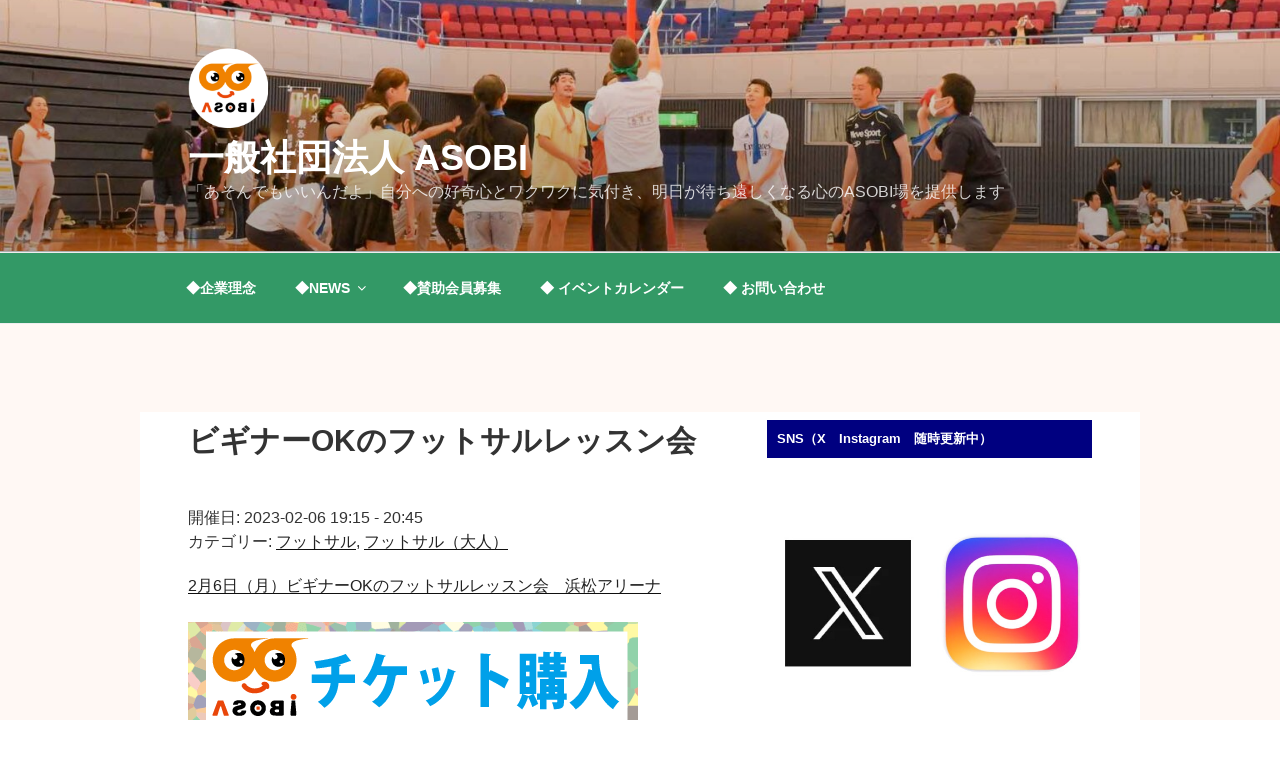

--- FILE ---
content_type: text/css;charset=UTF-8
request_url: https://www.asobi11.com/?custom-css=115dc8cf59
body_size: 1402
content:
.navigation-top,
.navigation-top .sub-menu,
.navigation-top .toggled-on .menu {
	background-color:#339966;
}
.navigation-top a:link,
.main-navigation .menu-toggle,
.main-navigation .dropdown-toggle,
.site-header .navigation-top .menu-scroll-down {
	color: #ffffff;
}
.navigation-top a:visited,
.main-navigation .menu-toggle,
.main-navigation .dropdown-toggle,
.site-header .navigation-top .menu-scroll-down {
	color: #000000;
}
.navigation-top a:hover,
.main-navigation .menu-toggle,
.main-navigation .dropdown-toggle,
.site-header .navigation-top .menu-scroll-down {
	color: #cc3333;
}
.navigation-top a:active,
.main-navigation .menu-toggle,
.main-navigation .dropdown-toggle,
.site-header .navigation-top .menu-scroll-down {
	color: #ff0000;
}
.navigation-top a:active,
.main-navigation .menu-toggle,
.main-navigation .dropdown-toggle,
.site-header .navigation-top .menu-scroll-down {
	color: #000080;
}

.site-content {
	background-color:#fff8f4;
}
.site-content .wrap {
	background-color:#ffffff;
        padding-top:0.5em;
}
.site-footer {
	background-color:#ffffff;
	background-image:url("https://www.asobi11.com/image/child.png");
	background-repeat:repeat-x;
	background-position:bottom;
}

h3.title001{
	width:auto;
	height:auto;
	padding:10px 10px 10px 10px;
	background-color:#000080;
	color:#ffffff;
	font-size:10pt;
}
p.w01{
	margin:10px 10px 10px 10px;
}	
.menu001{
	
}
.menu002{
		background-image:url("https://www.asobi11.com/image/boll01.png");
	background-repeat:no-repeat;
	background-position:left center;
	padding-left:5px;
}
.page .panel-content .entry-title,
.page-title,
body.page:not(.twentyseventeen-front-page) .entry-title {
	color: #222;
	font-size: 24px;
	font-size: 1.4rem;
	font-weight: 800;
	letter-spacing: 0.14em;
	text-transform: uppercase;
	margin-top:20px;
	background-color:#ccffcc;
	padding:10px;
}
li.l01{
	margin-left:10px;
	list-style-image: url("https://www.asobi11.com/image/hito001.png");
	margin-top:20px;
	margin-left:20px;
	padding-left:20px;
}
li.li050{
	color:#ffffff;
	background-color:#000080;
	font-weight:bold;
	padding-left:24px;
}
.ss{
	font-size:0.8em;
}
.site-footer{
	border-top:solid 2px #008000;
}
a.btn--yellow {
  color: #000;
  background-color: #fff100;
  border-bottom: 5px solid #ccc100;
}

a.btn--yellow:hover {
  margin-top: 3px;
  color: #000;
  background: #fff20a;
  border-bottom: 2px solid #ccc100;
}

.btn {
	position: relative;
	width: 332px;
	height: 178px;
	margin: 0 auto;
	display: block;
	border-radius: 12px;
	overflow: hidden;
	cursor: pointer;
}
.btn img {
	position: absolute;
	top: 50%;
	left: 50%;
	-webkit-transform: translate(-50%, -50%);
	transform: translate(-50%, -50%);
	width: 100%;
	display: block;
	-webkit-transition: .4s ease-in-out;
	transition: .4s ease-in-out;
}
.btn:hover img:nth-of-type(2) {
	opacity: 0;
}

.btn2 {
	position: relative;
	width: 332px;
	height: 71px;
	margin: 0 auto;
	display: block;
	border-radius: 12px;
	overflow: hidden;
	cursor: pointer;
}
.btn2 img {
	position: absolute;
	top: 50%;
	left: 50%;
	-webkit-transform: translate(-50%, -50%);
	transform: translate(-50%, -50%);
	width: 100%;
	display: block;
	-webkit-transition: .4s ease-in-out;
	transition: .4s ease-in-out;
}
.btn2:hover img:nth-of-type(2) {
	opacity: 0;
}
.btn3 {
	position: relative;
	width: 332px;
	height: 71px;
	margin: 0 auto;
	display: block;
	border-radius: 12px;
	overflow: hidden;
	cursor: pointer;
}
.btn3 img {
	position: absolute;
	top: 50%;
	left: 50%;
	-webkit-transform: translate(-50%, -50%);
	transform: translate(-50%, -50%);
	width: 100%;
	display: block;
	-webkit-transition: .4s ease-in-out;
	transition: .4s ease-in-out;
}
.btn3:hover img:nth-of-type(2) {
	opacity: 0;
}
.btn3 {
	position: relative;
	width: 332px;
	height: 71px;
	margin: 0 auto;
	display: block;
	border-radius: 12px;
	overflow: hidden;
	cursor: pointer;
}
.btn4 img {
	position: absolute;
	width: 156px;
	height: 70px;
	margin: 0 auto;
	display: flex;
	border-radius: 4px;
	overflow: hidden;
	cursor: pointer;
	
}
.btn4:hover img:nth-of-type(2) {
	opacity: 0;
}
.btn5 img {
	position: absolute;
	width: 156px;
	height: 70px;
	margin: 0 auto;
	display: inline-block;
	border-radius: 4px;
	overflow: hidden;
	cursor: pointer;
	
}
.btn4:hover img:nth-of-type(2) {
	opacity: 0;
}
a.btn--yellow {
  color: #000;
  background-color: #fff100;
  border-bottom: 5px solid #ccc100;
}

a.btn--yellow:hover {
  margin-top: 3px;
  color: #000;
  background: #fff20a;
  border-bottom: 2px solid #ccc100;
}

.btn001 {
	position: relative;
	width: 467px;
	height: 250px;
	margin: 0 auto;
	display: block;
	border-radius: 12px;
	overflow: hidden;
	cursor: pointer;
}
.btn001 img {
	position: absolute;
	top: 50%;
	left: 50%;
	-webkit-transform: translate(-50%, -50%);
	transform: translate(-50%, -50%);
	width: 100%;
	display: block;
	-webkit-transition: .4s ease-in-out;
	transition: .4s ease-in-out;
}
.btn001:hover img:nth-of-type(2) {
	opacity: 0;
}

h2.inb{
	margin-top:0px;
	margin-bottom:30px;
	margin-left:auto;
	margin-right:auto;
	padding:10px 10px 10px 10px;
}
.hsa2024{
	margin:0 10px;
}
.t202410{
	border:0px;
}
.t2024101{
	border:0px;
}
.btn202410 a{ 
	text-decoration: none;
	border-bottom: 1px solid orange;
}
.image_link{
  position:relative;
  display:block;
  height:auto;
}
.image_link001 img{
  display:block;
  width:auto;
}
.image_link001:before{
  content:"";
  display:block;
  width:auto;
  height:auto;
  position:absolute;
  z-index:2;
  background:#808080;
  opacity:0;
  transition:0.3s;
}
.image_link001:hover:before{
  opacity:0.2;
}

.zoomin2-img {
    overflow: hidden;
}
.zoomin2-img {
    transition: transform .5s ease;
}
.zoomin2-img:hover img {
    transform: scale(1.5);
}
.ba202410 {
    overflow: hidden;
}
.ba202410 img {
    transition: transform .6s ease;
}

.ba202410:hover img {
    transform: scale(1.1);
}
.sepia-img img {
  transition: .3s ease-in-out;
}
.sepia-img:hover img {
  filter: sepia(100%);
}
.imagetakushin:hover {
    background-image: url('https://www.asobi11.com/web/wp-content/uploads/2025/04/匠信_g_0.jpg'); 
}
.btn04 {
	position: relative;
	width: 332px;
	height: 71px;
	margin: 0 auto;
	display: block;
	border-radius: 12px;
	overflow: hidden;
	cursor: pointer;
}
.btn04 img {
	position: absolute;
	top: 50%;
	left: 50%;
	-webkit-transform: translate(-50%, -50%);
	transform: translate(-50%, -50%);
	width: 100%;
	display: block;
	-webkit-transition: .4s ease-in-out;
	transition: .4s ease-in-out;
}
.btn04:hover img:nth-of-type(2) {
	opacity: 0;
}
.btn04 {
	position: relative;
	width: 332px;
	height: 71px;
	margin: 0 auto;
	display: block;
	border-radius: 12px;
	overflow: hidden;
	cursor: pointer;
}